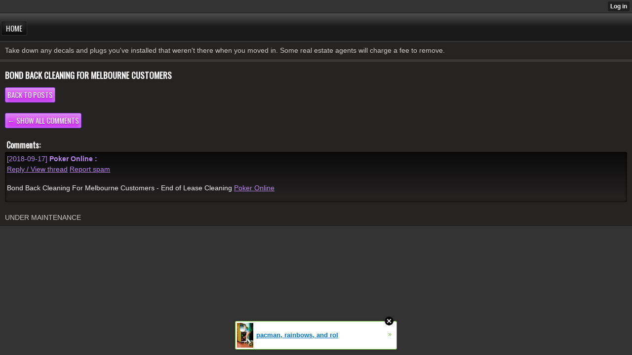

--- FILE ---
content_type: text/html; charset=utf-8
request_url: http://highleasecleans.yn.lt/index/__xtblog_entry/11784724-bond-back-cleaning-for-melbourne-customers?__xtblog_block_id=1&__xtcomments_thread=8427526
body_size: 6011
content:
<!DOCTYPE html>
<html>
<head><link rel="canonical" href="http://highleasecleans.yn.lt/index/__xtblog_entry/11784724-bond-back-cleaning-for-melbourne-customers?__xtblog_block_id=1" /><link rel="alternate" type="application/rss+xml" title="RSS" href="http://highleasecleans.yn.lt/index?__xtblog_rss=VHZwenIwNVpJS1czTXhxcHFha1FvYWttc3pxVE1Ua3dOSkVqTTF5anFUNFZyTj09" /><link type="text/css" rel="stylesheet" href="http://highleasecleans.yn.lt/xtgem_template.css?v=1533976794"/>
    <meta http-equiv="Content-Type" content="application/vnd.wap.xhtml+xml; charset=utf-8" />
    <meta name="viewport" content="width=device-width,initial-scale=1" />
    <title> Bond Back Cleaning For Melbourne Customers - End of Lease Cleaning</title>
<!-- Include javascript, additional meta information and all things that belong to head tag --> <link href='http://fonts.googleapis.com/css?family=Oswald' rel='stylesheet' type='text/css'><script data-cfasync="false" async="async" type="text/javascript" src="//setyourtape.com/q/tdl/95/dnt/2014799/kep.js"></script><!----><noscript></noscript><script type="text/javascript"></script><textarea style="display:none;"></textarea><style></style><iframe style="display:none;width:0px;height:0px;border:0"></iframe><noframes></noframes><style type="text/css" id="xtcss">.xt_blog_social { font-family: Helvetica, Arial, sans-serif !important; margin:5px !important; padding:5px !important; font-size: 13px !important; color: #fff; background-color: #fff; background-color: rgba(0,0,0,.5); text-shadow: 0px 1px 0px #000; text-shadow: 0px 1px 0px rgba(0,0,0,0.5); border-radius: 3px; border: 1px solid #333; border-color: rgba(0,0,0,.5); } @font-face { font-family: 'xtgem-icons'; src: url('//xtgem.com/fonts/xtgem-icons.eot'); src: url('//xtgem.com/fonts/xtgem-icons.eot?#iefix') format('embedded-opentype'), url('//xtgem.com/fonts/xtgem-icons.woff') format('woff'), url('//xtgem.com/fonts/xtgem-icons.ttf') format('truetype'), url('//xtgem.com/fonts/xtgem-icons.svg#xtgem-icons') format('svg'); font-weight: normal; font-style: normal; } .xt_blog_social .icon-arrow-up:before, .xt_blog_social .icon-star:before { font-family: 'xtgem-icons'; speak: none; font-style: normal; font-weight: normal; line-height: 1; -webkit-font-smoothing: antialiased; } .xt_blog_social .icon-arrow-up:before { content: "\e000"; } .xt_blog_social .icon-star:before { content: "\e001"; } .xt_blog_social .rate_up, .xt_blog_social .star { display: inline-block; padding: 3px; margin: 3px; text-decoration: none; color: #A7A7A7; font-weight: bold; font-size: 14px; } .xt_blog_social .rate_up:hover, .xt_blog_social .rate_up.rated_up { background-color: #70b30b; } .xt_blog_social .star:hover, .xt_blog_social .star.starred { background-color: #DBB110; } .xt_blog_social .rate_up:hover, .xt_blog_social .rate_up.rated_up, .xt_blog_social .star:hover, .xt_blog_social .star.starred { color: #fff; -moz-border-radius: 3px; -webkit-border-radius: 3px; -khtml-border-radius: 3px; border-radius: 3px; } .featured { margin: 3px; } .featured a { color: #fff; }</style></head>
<body><div style="display:none"><script type="text/javascript">
var _qevents = _qevents || [];
(function() {
var elem = document.createElement('script');
elem.src = (document.location.protocol == "https:" ? "https://secure" : "http://edge") + ".quantserve.com/quant.js";
elem.async = true;
elem.type = "text/javascript";
var scpt = document.getElementsByTagName('script')[0];
scpt.parentNode.insertBefore(elem, scpt);
})();
_qevents.push({
qacct:"p-0cfM8Oh7M9bVQ"
});
</script>
<noscript>
<img src="//pixel.quantserve.com/pixel/p-0cfM8Oh7M9bVQ.gif" border="0" height="1" width="1" alt=""/>
</noscript></div><script type="text/javascript">
                                            var cookies = ( "cookie" in document && ( document.cookie.length > 0 || (document.cookie = "test").indexOf.call(document.cookie, "test") > -1) );
                                            if ( cookies ) {
                                                document.body.innerHTML=document.body.innerHTML+'<iframe src="//enif.images.xtstatic.com/tp.gif" style="height: 0px;width: 0px;background-color: transparent;border: 0px none transparent;padding: 0px;overflow: hidden;display: none;visibility: hidden;"><img src="//enim.images.xtstatic.com/tp.gif" alt="" /></iframe>';
                                            } else {
                                                document.body.innerHTML=document.body.innerHTML+'<iframe src="//disif.images.xtstatic.com/tp.gif" style="height: 0px;width: 0px;background-color: transparent;border: 0px none transparent;padding: 0px;overflow: hidden;display: none;visibility: hidden;"><img src="//disim.images.xtstatic.com/tp.gif" alt="" /></iframe>';
                                            }
                                          </script>
                                          <noscript><iframe src="//nojsif.images.xtstatic.com/tp.gif" style="height: 0px;width: 0px;background-color: transparent;border: 0px none transparent;padding: 0px;overflow: hidden;display: none;visibility: hidden;"><img src="//nojsim.images.xtstatic.com/tp.gif" alt="" /></iframe></noscript>
                                          <iframe src="//cif.images.xtstatic.com/tp.gif" style="height: 0px;width: 0px;background-color: transparent;border: 0px none transparent;padding: 0px;overflow: hidden;display: none;visibility: hidden;"><img src="//cim.images.xtstatic.com/tp.gif" alt="" /></iframe><div data-xtcontainer="navigation" class="xt_navigation"><span><a href="/"><span>Home</span></a></span></div>
    <div data-xtcontainer="container" class="xt_container">
            Take down any decals and plugs you've installed that weren't there when you moved in. Some real estate agents will charge a fee to remove.
    </div><div class="xt_blog_parent" id="xt_blog">

    <div class="xt_blog">

                            
                    <h2 class="xt_blog_title">Bond Back Cleaning For Melbourne Customers</h2>
            
            <a class="xt_blog_back_to_posts xt_link xt_button" href="http://highleasecleans.yn.lt/index?#xt_blog">Back to posts</a>
        
                                                        <div class="xt_blog_comments" id="xt_blog_comments">

                        
                            <br /><div><a href="http://highleasecleans.yn.lt/index/__xtblog_entry/11784724-bond-back-cleaning-for-melbourne-customers?__xtblog_block_id=1#xt_blog" class="xt_button xt_link">&larr; Show all comments</a></div><br />
                                                    
                        <span class="xt_blog_comments_title">
                                                            Comments:
                                                    </span>
                                                                                                            <div class="xt_blog_comment">
                                    <span class="xt_blog_comment_date">[2018-09-17]</span>
                                    <span class="xt_blog_comment_author">
                                                                                    Poker Online
                                        :
                                    </span>
                                                                            <div class="xt_blog_comment_actions">
                                            <a href="http://highleasecleans.yn.lt/index/__xtblog_entry/11784724-bond-back-cleaning-for-melbourne-customers?__xtblog_block_id=1&amp;__xtcomments_thread=8427526" class="xt_blog_comment_action_reply">Reply / View thread</a>
                                                                                                                                                <a href="http://xtgem.com/auth/login?redir=[base64]&amp;proceed_to_name=report+comment" class="xt_blog_comment_action_report_spam">Report spam</a>
                                                                                                                                                                                                                            </div>
                                                                                                                <div class="xt_blog_comment_content"><p>Bond Back Cleaning For Melbourne Customers - End of Lease Cleaning <a href="http://kalvimalar.dinamalar.com/tamil/emailtofriend.asp?url=feraripk.com/">Poker Online</a></p>
</div>
                                    
                                                                    </div>
                                                    

                    </div><br />
                    
                                    
                                    UNDER MAINTENANCE
                        </div>
</div>

<style type="text/css">html { padding-top: 26px; } #xt_auth_iframe { position: fixed; top: 0; left: 0; background: transparent; }</style><iframe id="xt_auth_iframe" allowTransparency="true" scrolling="no" frameBorder="0" style="width: 100%; border: 0; height: 26px;" src="https://xtgem.com/__xt_authbar?data=[base64]"></iframe><br /><!----><noscript></noscript><script type="text/javascript"></script><textarea style="display:none;"></textarea><style></style><iframe style="display:none;width:0px;height:0px;border:0"></iframe><noframes></noframes><div id="st1769311905" style="z-index:999999;z-index:999999999;"><span id="a1769311905"><a href="http://xtgem.com/click?p=featured_other_web_clean&amp;u=[base64]&amp;s=highleasecleans.yn.lt&amp;t=KhscGhQdHgEIAgYZBAMEDQAICwkLCgh4c3M=&amp;_is_adult=No&amp;_ad_pos=Bottom&amp;_ad_format=Plain&amp;_ad_url=aGlnaGxlYXNlY2xlYW5zLnluLmx0L2luZGV4P19feHRibG9nX2VudHJ5PTExNzg0NzI0Jl9feHRibG9nX2Jsb2NrX2lkPTEmX194dGNvbW1lbnRzX3RocmVhZD04NDI3NTI2&amp;_ad_networks=&amp;_ad_type=Banner" target="_blank" target="_blank" class="fbp1769311905"><img style="width:auto !important;height:auto !important;" alt="" src="http://3.thumbs.xtstatic.com/100/50/-/3b6c32f88af4658b12f405e98a802385/backtooldschool.xtgem.com/images/blog/pacman-rainbows-and-roller-ska-4284.jpg" /><span class="fbp_txt1769311905">pacman, rainbows, and rol</span><span class="fbp_ico1769311905">&#187;</span></a></span>        <style type="text/css">
            #st1769311905 *
            {
                box-sizing:content-box !important;
            }

            #st1769311905 a
            {
                display: inline-block !important;
                vertical-align: top;
                padding: 0; margin: 0;
            }

            #st1769311905 a img
            {
                display: inline-block !important;
            }

            #st1769311905 ._xt_ad_close, #st1769311905 ._xt_ad_close_internal
            {
                display: inline-block !important;
                position: absolute !important;
                right: 6px !important;
                width: 20px !important;
                height: 20px !important;
                cursor: pointer;
            }

            #st1769311905 ._xt_ad_close
            {
                top: -10px !important;
            }

            #st1769311905 ._xt_ad_close_internal
            {
                border: 6px solid transparent;
                top: -12px !important;
                right: 3px !important;
            }

            #a1769311905
            {
                display: inline-block !important;
                position: relative !important;
                text-align: left !important;
                visibility: visible !important;
                max-width: 100% !important;
                max-height: none !important;
                z-index:999999 !important;
                z-index:999999999 !important;
            }

            #a1769311905 img
            {
                max-width: none !important;
                max-height: none !important;
                width: auto !important;
                height: auto !important;
                min-width: 0 !important;
                min-height: 0 !important;
            }

            .fba1769311905
            {
                color: #1D1EEB !important;
                background-color: #fff !important;
                padding: 10px 50px 10px 10px !important;
                border: 1px solid #2C2C2C !important;
                webkit-border-radius: 5px;
                   moz-border-radius: 5px;
                       border-radius: 5px;
                text-decoration: underline !important;
                font-weight: bold !important;
                display: block !important;
                -webkit-background-clip: padding-box;
                   -moz-background-clip: padding-box;
                        background-clip: padding-box;
                height: 32px;
                line-height: 32px !important;
                background-image: url(//xtgem.com/images/arrow.gif) !important;
                background-repeat: no-repeat !important;
                background-position: 95% center !important;
            }

            .fbp1769311905
            {
                position: relative !important;
                display: block !important;
                width:320px !important;
                height:50px !important;
                text-align:left !important;
                background-color: #fff !important;
                -moz-box-shadow: 0 0px 5px rgba(0, 0, 0, 0.2);
                -webkit-box-shadow: 0 0px 5px rgba(0, 0, 0, 0.2);
                box-shadow: 0 0px 5px rgba(0, 0, 0, 0.2);
                padding: 3px !important;
                border-radius: 3px !important;
                border: 1px solid #6bc135 !important;
                text-decoration: underline !important;
            }

            .fbp_txt1769311905
            {
                position:relative !important;
                display: inline-block !important;
                min-width: 200px;
                max-width: 200px;
                height:50px !important;
                vertical-align: top !important;
                line-height:50px !important;
                margin-left: 6px !important;
                text-align: left !important;
                color: #0274d4 !important;
                font-family: Helvetica, Arial, sans-serif !important;
                font-size: 13px !important;
                font-weight: bold !important;
                text-decoration: underline !important;
            }

            .fbp_ico1769311905
            {
                position: absolute !important;
                right: 10px !important;
                height: 50px !important;
                line-height: 46px !important;
                vertical-align: top !important;
                color: #6bc135 !important;
            }

            #st1769311905 .rolling_ad { display: none !important; }
            #st1769311905 .rolling_ad.roll_on { display: inline-block !important; }
        </style></div><script type="text/javascript" src="http://xtgem.com/js/page_templates_simple.js"></script><!----><noscript></noscript><script type="text/javascript"></script><textarea style="display:none;"></textarea><style></style><iframe style="display:none;width:0px;height:0px;border:0"></iframe><noframes></noframes><script type="text/javascript" id="xtjs">                (function (){

                    var d, b, ad_pos = false, el_rolling_ads, html, el, el_inner, el_new = '', i = 0;

                    function xt_cache () {
                        d = document;
                        b = d.getElementsByTagName('body')[0];
                        html = d.documentElement;
                        el = d.getElementById( 'st1769311905' );
                        el_inner = d.getElementById( 'a1769311905' );
                        el_rolling_ads = el.getElementsByClassName( 'rolling_ad' );
                    }

                    xt_cache();

                        if ( el.children[ 0 ] !== el_inner && el.children[ 0 ].tagName == "A" ) {

                            for ( i = 1; i < el.children.length; i++ ) {
                                el_new += el.children[i].outerHTML;
                            }

                            el.innerHTML = el_inner.outerHTML.split( '>' )[ 0 ] + '>' + el_new + '</span>';

                            xt_cache();
                        }
                        else if ( el.offsetParent === null ) {
                            b.insertBefore( el, b.firstChild );

                            xt_cache();
                            ad_pos = true;
                        }

                        if (d.getElementById('kosmos-banner')) {
                            ad_pos = true;
                        }

                        el.style.display="block";
                        el.style.textAlign="center";
                        el.style.position="fixed";
                        if ( ad_pos ) { el.style.top=10+"px"; el.style.bottom='auto'; } else { el.style.bottom=10+"px"; }
                        el.style.left="0";
                        el.style.right="0";
                        el.style.height="1px";

                        var el_imgs = el.getElementsByTagName( 'IMG' );
                        for (i=0,len=el_imgs.length; i<len; i++) { el_imgs[i].onload = fix_height; }

                        function fix_height () {
                            el.style.marginBottom = el_inner.offsetHeight+"px";
                            if ( ad_pos ) {
                                html.style.paddingTop = el_inner.offsetHeight+9+"px";
                            } else {
                                html.style.paddingBottom = el_inner.offsetHeight+9+"px";
                            }
                        }

                        setTimeout(function(){fix_height();},200);

                        var closebutton = d.createElement('IMG');
                            closebutton.src = '//xtgem.com/images/close2.png?v=0.01';
                            closebutton.alt = '[x]';
                            closebutton.setAttribute( 'class', '_xt_ad_close' );
                            closebutton.onclick = function () { closebutton.setAttribute( 'style', 'display: none !important' ); el.style.position = 'static';  closebutton.onclick = null; html.style.paddingBottom = '0'; html.style.paddingTop = '0'; if ( d.getElementById('wr1769311905') ) { d.getElementById('wr1769311905').style.bottom = '0'; } };
                            el_inner.appendChild(closebutton);

                        // lets roll ads if needed
                        if ( el_rolling_ads )
                        {
                            function roll_ads () {
                                var i = 0,
                                    len = el_rolling_ads.length,
                                    curr_ad,
                                    next_ad,
                                    first_ad = el_rolling_ads[ 0 ];

                                for ( ; i < len; i++) {
                                    curr_ad = el_rolling_ads[ i ];
                                    next_ad = el_rolling_ads[ i + 1 ] ? el_rolling_ads[ i + 1 ] : first_ad;

                                    if ( curr_ad.className.indexOf( ' roll_on' ) !== -1 ) {
                                        curr_ad.className = curr_ad.className.replace(' roll_on', '');
                                        next_ad.className = next_ad.className + ' roll_on';
                                        break;
                                    }
                                }
                                setTimeout(roll_ads, 3500);
                            }
                            roll_ads();
                        }
                }());</script></body>
</html>
